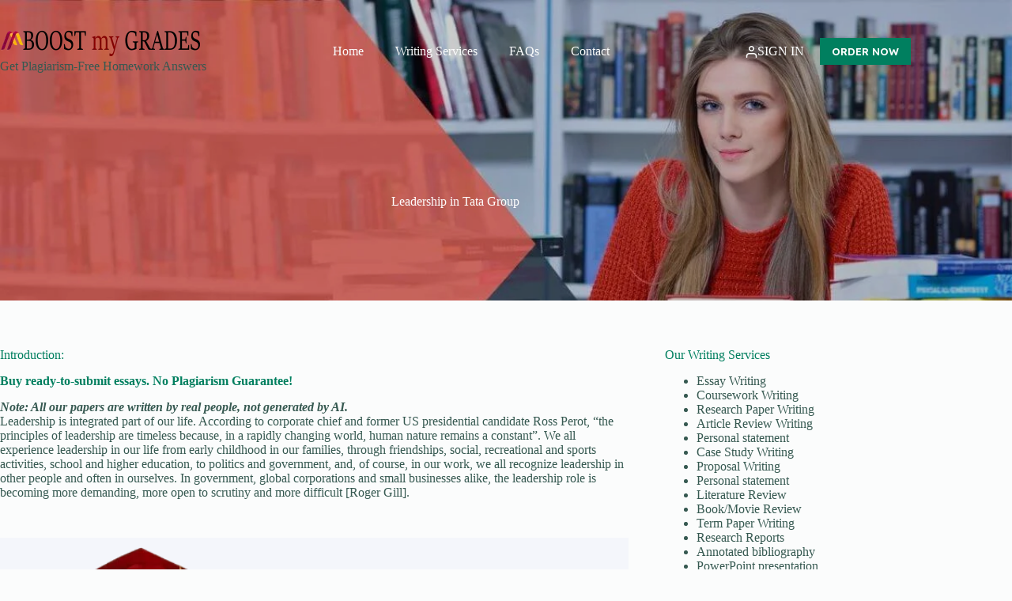

--- FILE ---
content_type: text/html; charset=UTF-8
request_url: https://boostmygrades.net/leadership-in-tata-group/
body_size: 27416
content:
<!doctype html>
<html lang="en-US">
<head>
	
	<meta charset="UTF-8">
	<meta name="viewport" content="width=device-width, initial-scale=1, maximum-scale=5, viewport-fit=cover">
	<link rel="profile" href="https://gmpg.org/xfn/11">

	<meta name='robots' content='index, follow, max-image-preview:large, max-snippet:-1, max-video-preview:-1' />
	<style>img:is([sizes="auto" i], [sizes^="auto," i]) { contain-intrinsic-size: 3000px 1500px }</style>
	
	<!-- This site is optimized with the Yoast SEO plugin v26.8 - https://yoast.com/product/yoast-seo-wordpress/ -->
	<title>Leadership in Tata Group - BOOST my GRADES</title>
	<link rel="canonical" href="https://boostmygrades.net/leadership-in-tata-group/" />
	<meta property="og:locale" content="en_US" />
	<meta property="og:type" content="article" />
	<meta property="og:title" content="Leadership in Tata Group - BOOST my GRADES" />
	<meta property="og:description" content="Introduction: Buy ready-to-submit essays. No Plagiarism Guarantee! Note: All our papers are written by real people, not generated by AI. Leadership is integrated part of our life. According to corporate chief and former US presidential candidate Ross Perot, &ldquo;the principles of leadership are timeless because, in a rapidly changing world, human nature remains a constant&rdquo;. [&hellip;]" />
	<meta property="og:url" content="https://boostmygrades.net/leadership-in-tata-group/" />
	<meta property="og:site_name" content="BOOST my GRADES" />
	<meta property="article:published_time" content="2019-11-25T13:51:57+00:00" />
	<meta property="article:modified_time" content="2019-11-25T13:51:58+00:00" />
	<meta name="author" content="simon" />
	<meta name="twitter:card" content="summary_large_image" />
	<meta name="twitter:label1" content="Written by" />
	<meta name="twitter:data1" content="simon" />
	<meta name="twitter:label2" content="Est. reading time" />
	<meta name="twitter:data2" content="13 minutes" />
	<script type="application/ld+json" class="yoast-schema-graph">{"@context":"https://schema.org","@graph":[{"@type":"Article","@id":"https://boostmygrades.net/leadership-in-tata-group/#article","isPartOf":{"@id":"https://boostmygrades.net/leadership-in-tata-group/"},"author":{"name":"simon","@id":"https://boostmygrades.net/#/schema/person/4f55c1f39c823b29c2bd5719a4668329"},"headline":"Leadership in Tata Group","datePublished":"2019-11-25T13:51:57+00:00","dateModified":"2019-11-25T13:51:58+00:00","mainEntityOfPage":{"@id":"https://boostmygrades.net/leadership-in-tata-group/"},"wordCount":2650,"publisher":{"@id":"https://boostmygrades.net/#organization"},"articleSection":["HIRE ONLINE TUTORS"],"inLanguage":"en-US"},{"@type":"WebPage","@id":"https://boostmygrades.net/leadership-in-tata-group/","url":"https://boostmygrades.net/leadership-in-tata-group/","name":"Leadership in Tata Group - BOOST my GRADES","isPartOf":{"@id":"https://boostmygrades.net/#website"},"datePublished":"2019-11-25T13:51:57+00:00","dateModified":"2019-11-25T13:51:58+00:00","breadcrumb":{"@id":"https://boostmygrades.net/leadership-in-tata-group/#breadcrumb"},"inLanguage":"en-US","potentialAction":[{"@type":"ReadAction","target":["https://boostmygrades.net/leadership-in-tata-group/"]}]},{"@type":"BreadcrumbList","@id":"https://boostmygrades.net/leadership-in-tata-group/#breadcrumb","itemListElement":[{"@type":"ListItem","position":1,"name":"Home","item":"https://boostmygrades.net/"},{"@type":"ListItem","position":2,"name":"Leadership in Tata Group"}]},{"@type":"WebSite","@id":"https://boostmygrades.net/#website","url":"https://boostmygrades.net/","name":"BOOST my GRADES","description":"Get Plagiarism-Free Homework Answers","publisher":{"@id":"https://boostmygrades.net/#organization"},"potentialAction":[{"@type":"SearchAction","target":{"@type":"EntryPoint","urlTemplate":"https://boostmygrades.net/?s={search_term_string}"},"query-input":{"@type":"PropertyValueSpecification","valueRequired":true,"valueName":"search_term_string"}}],"inLanguage":"en-US"},{"@type":"Organization","@id":"https://boostmygrades.net/#organization","name":"BOOST my GRADES","url":"https://boostmygrades.net/","logo":{"@type":"ImageObject","inLanguage":"en-US","@id":"https://boostmygrades.net/#/schema/logo/image/","url":"https://boostmygrades.net/wp-content/uploads/2022/03/boostmygrades-logo.png","contentUrl":"https://boostmygrades.net/wp-content/uploads/2022/03/boostmygrades-logo.png","width":253,"height":34,"caption":"BOOST my GRADES"},"image":{"@id":"https://boostmygrades.net/#/schema/logo/image/"}},{"@type":"Person","@id":"https://boostmygrades.net/#/schema/person/4f55c1f39c823b29c2bd5719a4668329","name":"simon","image":{"@type":"ImageObject","inLanguage":"en-US","@id":"https://boostmygrades.net/#/schema/person/image/","url":"https://secure.gravatar.com/avatar/a19184d0f44227569dbcedb5acc46b1af10eae21abe769f79a99c6accee82e18?s=96&r=g","contentUrl":"https://secure.gravatar.com/avatar/a19184d0f44227569dbcedb5acc46b1af10eae21abe769f79a99c6accee82e18?s=96&r=g","caption":"simon"},"url":"https://boostmygrades.net/author/simon/"}]}</script>
	<!-- / Yoast SEO plugin. -->


<link rel='dns-prefetch' href='//fonts.googleapis.com' />
<link rel="alternate" type="application/rss+xml" title="BOOST my GRADES &raquo; Feed" href="https://boostmygrades.net/feed/" />
<link rel="alternate" type="application/rss+xml" title="BOOST my GRADES &raquo; Comments Feed" href="https://boostmygrades.net/comments/feed/" />

<link rel='stylesheet' id='blocksy-dynamic-global-css' href='https://boostmygrades.net/wp-content/uploads/blocksy/css/global.css?ver=83447' media='all' />
<link rel='stylesheet' id='wp-block-library-css' href='https://boostmygrades.net/wp-includes/css/dist/block-library/style.min.css?ver=6.8.3' media='all' />
<style id='global-styles-inline-css'>
:root{--wp--preset--aspect-ratio--square: 1;--wp--preset--aspect-ratio--4-3: 4/3;--wp--preset--aspect-ratio--3-4: 3/4;--wp--preset--aspect-ratio--3-2: 3/2;--wp--preset--aspect-ratio--2-3: 2/3;--wp--preset--aspect-ratio--16-9: 16/9;--wp--preset--aspect-ratio--9-16: 9/16;--wp--preset--color--black: #000000;--wp--preset--color--cyan-bluish-gray: #abb8c3;--wp--preset--color--white: #ffffff;--wp--preset--color--pale-pink: #f78da7;--wp--preset--color--vivid-red: #cf2e2e;--wp--preset--color--luminous-vivid-orange: #ff6900;--wp--preset--color--luminous-vivid-amber: #fcb900;--wp--preset--color--light-green-cyan: #7bdcb5;--wp--preset--color--vivid-green-cyan: #00d084;--wp--preset--color--pale-cyan-blue: #8ed1fc;--wp--preset--color--vivid-cyan-blue: #0693e3;--wp--preset--color--vivid-purple: #9b51e0;--wp--preset--color--palette-color-1: var(--theme-palette-color-1, #007f5f);--wp--preset--color--palette-color-2: var(--theme-palette-color-2, #55a630);--wp--preset--color--palette-color-3: var(--theme-palette-color-3, #365951);--wp--preset--color--palette-color-4: var(--theme-palette-color-4, #192c27);--wp--preset--color--palette-color-5: var(--theme-palette-color-5, #E6F0EE);--wp--preset--color--palette-color-6: var(--theme-palette-color-6, #F2F7F6);--wp--preset--color--palette-color-7: var(--theme-palette-color-7, #FBFCFC);--wp--preset--color--palette-color-8: var(--theme-palette-color-8, #ffffff);--wp--preset--gradient--vivid-cyan-blue-to-vivid-purple: linear-gradient(135deg,rgba(6,147,227,1) 0%,rgb(155,81,224) 100%);--wp--preset--gradient--light-green-cyan-to-vivid-green-cyan: linear-gradient(135deg,rgb(122,220,180) 0%,rgb(0,208,130) 100%);--wp--preset--gradient--luminous-vivid-amber-to-luminous-vivid-orange: linear-gradient(135deg,rgba(252,185,0,1) 0%,rgba(255,105,0,1) 100%);--wp--preset--gradient--luminous-vivid-orange-to-vivid-red: linear-gradient(135deg,rgba(255,105,0,1) 0%,rgb(207,46,46) 100%);--wp--preset--gradient--very-light-gray-to-cyan-bluish-gray: linear-gradient(135deg,rgb(238,238,238) 0%,rgb(169,184,195) 100%);--wp--preset--gradient--cool-to-warm-spectrum: linear-gradient(135deg,rgb(74,234,220) 0%,rgb(151,120,209) 20%,rgb(207,42,186) 40%,rgb(238,44,130) 60%,rgb(251,105,98) 80%,rgb(254,248,76) 100%);--wp--preset--gradient--blush-light-purple: linear-gradient(135deg,rgb(255,206,236) 0%,rgb(152,150,240) 100%);--wp--preset--gradient--blush-bordeaux: linear-gradient(135deg,rgb(254,205,165) 0%,rgb(254,45,45) 50%,rgb(107,0,62) 100%);--wp--preset--gradient--luminous-dusk: linear-gradient(135deg,rgb(255,203,112) 0%,rgb(199,81,192) 50%,rgb(65,88,208) 100%);--wp--preset--gradient--pale-ocean: linear-gradient(135deg,rgb(255,245,203) 0%,rgb(182,227,212) 50%,rgb(51,167,181) 100%);--wp--preset--gradient--electric-grass: linear-gradient(135deg,rgb(202,248,128) 0%,rgb(113,206,126) 100%);--wp--preset--gradient--midnight: linear-gradient(135deg,rgb(2,3,129) 0%,rgb(40,116,252) 100%);--wp--preset--gradient--juicy-peach: linear-gradient(to right, #ffecd2 0%, #fcb69f 100%);--wp--preset--gradient--young-passion: linear-gradient(to right, #ff8177 0%, #ff867a 0%, #ff8c7f 21%, #f99185 52%, #cf556c 78%, #b12a5b 100%);--wp--preset--gradient--true-sunset: linear-gradient(to right, #fa709a 0%, #fee140 100%);--wp--preset--gradient--morpheus-den: linear-gradient(to top, #30cfd0 0%, #330867 100%);--wp--preset--gradient--plum-plate: linear-gradient(135deg, #667eea 0%, #764ba2 100%);--wp--preset--gradient--aqua-splash: linear-gradient(15deg, #13547a 0%, #80d0c7 100%);--wp--preset--gradient--love-kiss: linear-gradient(to top, #ff0844 0%, #ffb199 100%);--wp--preset--gradient--new-retrowave: linear-gradient(to top, #3b41c5 0%, #a981bb 49%, #ffc8a9 100%);--wp--preset--gradient--plum-bath: linear-gradient(to top, #cc208e 0%, #6713d2 100%);--wp--preset--gradient--high-flight: linear-gradient(to right, #0acffe 0%, #495aff 100%);--wp--preset--gradient--teen-party: linear-gradient(-225deg, #FF057C 0%, #8D0B93 50%, #321575 100%);--wp--preset--gradient--fabled-sunset: linear-gradient(-225deg, #231557 0%, #44107A 29%, #FF1361 67%, #FFF800 100%);--wp--preset--gradient--arielle-smile: radial-gradient(circle 248px at center, #16d9e3 0%, #30c7ec 47%, #46aef7 100%);--wp--preset--gradient--itmeo-branding: linear-gradient(180deg, #2af598 0%, #009efd 100%);--wp--preset--gradient--deep-blue: linear-gradient(to right, #6a11cb 0%, #2575fc 100%);--wp--preset--gradient--strong-bliss: linear-gradient(to right, #f78ca0 0%, #f9748f 19%, #fd868c 60%, #fe9a8b 100%);--wp--preset--gradient--sweet-period: linear-gradient(to top, #3f51b1 0%, #5a55ae 13%, #7b5fac 25%, #8f6aae 38%, #a86aa4 50%, #cc6b8e 62%, #f18271 75%, #f3a469 87%, #f7c978 100%);--wp--preset--gradient--purple-division: linear-gradient(to top, #7028e4 0%, #e5b2ca 100%);--wp--preset--gradient--cold-evening: linear-gradient(to top, #0c3483 0%, #a2b6df 100%, #6b8cce 100%, #a2b6df 100%);--wp--preset--gradient--mountain-rock: linear-gradient(to right, #868f96 0%, #596164 100%);--wp--preset--gradient--desert-hump: linear-gradient(to top, #c79081 0%, #dfa579 100%);--wp--preset--gradient--ethernal-constance: linear-gradient(to top, #09203f 0%, #537895 100%);--wp--preset--gradient--happy-memories: linear-gradient(-60deg, #ff5858 0%, #f09819 100%);--wp--preset--gradient--grown-early: linear-gradient(to top, #0ba360 0%, #3cba92 100%);--wp--preset--gradient--morning-salad: linear-gradient(-225deg, #B7F8DB 0%, #50A7C2 100%);--wp--preset--gradient--night-call: linear-gradient(-225deg, #AC32E4 0%, #7918F2 48%, #4801FF 100%);--wp--preset--gradient--mind-crawl: linear-gradient(-225deg, #473B7B 0%, #3584A7 51%, #30D2BE 100%);--wp--preset--gradient--angel-care: linear-gradient(-225deg, #FFE29F 0%, #FFA99F 48%, #FF719A 100%);--wp--preset--gradient--juicy-cake: linear-gradient(to top, #e14fad 0%, #f9d423 100%);--wp--preset--gradient--rich-metal: linear-gradient(to right, #d7d2cc 0%, #304352 100%);--wp--preset--gradient--mole-hall: linear-gradient(-20deg, #616161 0%, #9bc5c3 100%);--wp--preset--gradient--cloudy-knoxville: linear-gradient(120deg, #fdfbfb 0%, #ebedee 100%);--wp--preset--gradient--soft-grass: linear-gradient(to top, #c1dfc4 0%, #deecdd 100%);--wp--preset--gradient--saint-petersburg: linear-gradient(135deg, #f5f7fa 0%, #c3cfe2 100%);--wp--preset--gradient--everlasting-sky: linear-gradient(135deg, #fdfcfb 0%, #e2d1c3 100%);--wp--preset--gradient--kind-steel: linear-gradient(-20deg, #e9defa 0%, #fbfcdb 100%);--wp--preset--gradient--over-sun: linear-gradient(60deg, #abecd6 0%, #fbed96 100%);--wp--preset--gradient--premium-white: linear-gradient(to top, #d5d4d0 0%, #d5d4d0 1%, #eeeeec 31%, #efeeec 75%, #e9e9e7 100%);--wp--preset--gradient--clean-mirror: linear-gradient(45deg, #93a5cf 0%, #e4efe9 100%);--wp--preset--gradient--wild-apple: linear-gradient(to top, #d299c2 0%, #fef9d7 100%);--wp--preset--gradient--snow-again: linear-gradient(to top, #e6e9f0 0%, #eef1f5 100%);--wp--preset--gradient--confident-cloud: linear-gradient(to top, #dad4ec 0%, #dad4ec 1%, #f3e7e9 100%);--wp--preset--gradient--glass-water: linear-gradient(to top, #dfe9f3 0%, white 100%);--wp--preset--gradient--perfect-white: linear-gradient(-225deg, #E3FDF5 0%, #FFE6FA 100%);--wp--preset--font-size--small: 13px;--wp--preset--font-size--medium: 20px;--wp--preset--font-size--large: clamp(22px, 1.375rem + ((1vw - 3.2px) * 0.625), 30px);--wp--preset--font-size--x-large: clamp(30px, 1.875rem + ((1vw - 3.2px) * 1.563), 50px);--wp--preset--font-size--xx-large: clamp(45px, 2.813rem + ((1vw - 3.2px) * 2.734), 80px);--wp--preset--spacing--20: 0.44rem;--wp--preset--spacing--30: 0.67rem;--wp--preset--spacing--40: 1rem;--wp--preset--spacing--50: 1.5rem;--wp--preset--spacing--60: 2.25rem;--wp--preset--spacing--70: 3.38rem;--wp--preset--spacing--80: 5.06rem;--wp--preset--shadow--natural: 6px 6px 9px rgba(0, 0, 0, 0.2);--wp--preset--shadow--deep: 12px 12px 50px rgba(0, 0, 0, 0.4);--wp--preset--shadow--sharp: 6px 6px 0px rgba(0, 0, 0, 0.2);--wp--preset--shadow--outlined: 6px 6px 0px -3px rgba(255, 255, 255, 1), 6px 6px rgba(0, 0, 0, 1);--wp--preset--shadow--crisp: 6px 6px 0px rgba(0, 0, 0, 1);}:root { --wp--style--global--content-size: var(--theme-block-max-width);--wp--style--global--wide-size: var(--theme-block-wide-max-width); }:where(body) { margin: 0; }.wp-site-blocks > .alignleft { float: left; margin-right: 2em; }.wp-site-blocks > .alignright { float: right; margin-left: 2em; }.wp-site-blocks > .aligncenter { justify-content: center; margin-left: auto; margin-right: auto; }:where(.wp-site-blocks) > * { margin-block-start: var(--theme-content-spacing); margin-block-end: 0; }:where(.wp-site-blocks) > :first-child { margin-block-start: 0; }:where(.wp-site-blocks) > :last-child { margin-block-end: 0; }:root { --wp--style--block-gap: var(--theme-content-spacing); }:root :where(.is-layout-flow) > :first-child{margin-block-start: 0;}:root :where(.is-layout-flow) > :last-child{margin-block-end: 0;}:root :where(.is-layout-flow) > *{margin-block-start: var(--theme-content-spacing);margin-block-end: 0;}:root :where(.is-layout-constrained) > :first-child{margin-block-start: 0;}:root :where(.is-layout-constrained) > :last-child{margin-block-end: 0;}:root :where(.is-layout-constrained) > *{margin-block-start: var(--theme-content-spacing);margin-block-end: 0;}:root :where(.is-layout-flex){gap: var(--theme-content-spacing);}:root :where(.is-layout-grid){gap: var(--theme-content-spacing);}.is-layout-flow > .alignleft{float: left;margin-inline-start: 0;margin-inline-end: 2em;}.is-layout-flow > .alignright{float: right;margin-inline-start: 2em;margin-inline-end: 0;}.is-layout-flow > .aligncenter{margin-left: auto !important;margin-right: auto !important;}.is-layout-constrained > .alignleft{float: left;margin-inline-start: 0;margin-inline-end: 2em;}.is-layout-constrained > .alignright{float: right;margin-inline-start: 2em;margin-inline-end: 0;}.is-layout-constrained > .aligncenter{margin-left: auto !important;margin-right: auto !important;}.is-layout-constrained > :where(:not(.alignleft):not(.alignright):not(.alignfull)){max-width: var(--wp--style--global--content-size);margin-left: auto !important;margin-right: auto !important;}.is-layout-constrained > .alignwide{max-width: var(--wp--style--global--wide-size);}body .is-layout-flex{display: flex;}.is-layout-flex{flex-wrap: wrap;align-items: center;}.is-layout-flex > :is(*, div){margin: 0;}body .is-layout-grid{display: grid;}.is-layout-grid > :is(*, div){margin: 0;}body{padding-top: 0px;padding-right: 0px;padding-bottom: 0px;padding-left: 0px;}.has-black-color{color: var(--wp--preset--color--black) !important;}.has-cyan-bluish-gray-color{color: var(--wp--preset--color--cyan-bluish-gray) !important;}.has-white-color{color: var(--wp--preset--color--white) !important;}.has-pale-pink-color{color: var(--wp--preset--color--pale-pink) !important;}.has-vivid-red-color{color: var(--wp--preset--color--vivid-red) !important;}.has-luminous-vivid-orange-color{color: var(--wp--preset--color--luminous-vivid-orange) !important;}.has-luminous-vivid-amber-color{color: var(--wp--preset--color--luminous-vivid-amber) !important;}.has-light-green-cyan-color{color: var(--wp--preset--color--light-green-cyan) !important;}.has-vivid-green-cyan-color{color: var(--wp--preset--color--vivid-green-cyan) !important;}.has-pale-cyan-blue-color{color: var(--wp--preset--color--pale-cyan-blue) !important;}.has-vivid-cyan-blue-color{color: var(--wp--preset--color--vivid-cyan-blue) !important;}.has-vivid-purple-color{color: var(--wp--preset--color--vivid-purple) !important;}.has-palette-color-1-color{color: var(--wp--preset--color--palette-color-1) !important;}.has-palette-color-2-color{color: var(--wp--preset--color--palette-color-2) !important;}.has-palette-color-3-color{color: var(--wp--preset--color--palette-color-3) !important;}.has-palette-color-4-color{color: var(--wp--preset--color--palette-color-4) !important;}.has-palette-color-5-color{color: var(--wp--preset--color--palette-color-5) !important;}.has-palette-color-6-color{color: var(--wp--preset--color--palette-color-6) !important;}.has-palette-color-7-color{color: var(--wp--preset--color--palette-color-7) !important;}.has-palette-color-8-color{color: var(--wp--preset--color--palette-color-8) !important;}.has-black-background-color{background-color: var(--wp--preset--color--black) !important;}.has-cyan-bluish-gray-background-color{background-color: var(--wp--preset--color--cyan-bluish-gray) !important;}.has-white-background-color{background-color: var(--wp--preset--color--white) !important;}.has-pale-pink-background-color{background-color: var(--wp--preset--color--pale-pink) !important;}.has-vivid-red-background-color{background-color: var(--wp--preset--color--vivid-red) !important;}.has-luminous-vivid-orange-background-color{background-color: var(--wp--preset--color--luminous-vivid-orange) !important;}.has-luminous-vivid-amber-background-color{background-color: var(--wp--preset--color--luminous-vivid-amber) !important;}.has-light-green-cyan-background-color{background-color: var(--wp--preset--color--light-green-cyan) !important;}.has-vivid-green-cyan-background-color{background-color: var(--wp--preset--color--vivid-green-cyan) !important;}.has-pale-cyan-blue-background-color{background-color: var(--wp--preset--color--pale-cyan-blue) !important;}.has-vivid-cyan-blue-background-color{background-color: var(--wp--preset--color--vivid-cyan-blue) !important;}.has-vivid-purple-background-color{background-color: var(--wp--preset--color--vivid-purple) !important;}.has-palette-color-1-background-color{background-color: var(--wp--preset--color--palette-color-1) !important;}.has-palette-color-2-background-color{background-color: var(--wp--preset--color--palette-color-2) !important;}.has-palette-color-3-background-color{background-color: var(--wp--preset--color--palette-color-3) !important;}.has-palette-color-4-background-color{background-color: var(--wp--preset--color--palette-color-4) !important;}.has-palette-color-5-background-color{background-color: var(--wp--preset--color--palette-color-5) !important;}.has-palette-color-6-background-color{background-color: var(--wp--preset--color--palette-color-6) !important;}.has-palette-color-7-background-color{background-color: var(--wp--preset--color--palette-color-7) !important;}.has-palette-color-8-background-color{background-color: var(--wp--preset--color--palette-color-8) !important;}.has-black-border-color{border-color: var(--wp--preset--color--black) !important;}.has-cyan-bluish-gray-border-color{border-color: var(--wp--preset--color--cyan-bluish-gray) !important;}.has-white-border-color{border-color: var(--wp--preset--color--white) !important;}.has-pale-pink-border-color{border-color: var(--wp--preset--color--pale-pink) !important;}.has-vivid-red-border-color{border-color: var(--wp--preset--color--vivid-red) !important;}.has-luminous-vivid-orange-border-color{border-color: var(--wp--preset--color--luminous-vivid-orange) !important;}.has-luminous-vivid-amber-border-color{border-color: var(--wp--preset--color--luminous-vivid-amber) !important;}.has-light-green-cyan-border-color{border-color: var(--wp--preset--color--light-green-cyan) !important;}.has-vivid-green-cyan-border-color{border-color: var(--wp--preset--color--vivid-green-cyan) !important;}.has-pale-cyan-blue-border-color{border-color: var(--wp--preset--color--pale-cyan-blue) !important;}.has-vivid-cyan-blue-border-color{border-color: var(--wp--preset--color--vivid-cyan-blue) !important;}.has-vivid-purple-border-color{border-color: var(--wp--preset--color--vivid-purple) !important;}.has-palette-color-1-border-color{border-color: var(--wp--preset--color--palette-color-1) !important;}.has-palette-color-2-border-color{border-color: var(--wp--preset--color--palette-color-2) !important;}.has-palette-color-3-border-color{border-color: var(--wp--preset--color--palette-color-3) !important;}.has-palette-color-4-border-color{border-color: var(--wp--preset--color--palette-color-4) !important;}.has-palette-color-5-border-color{border-color: var(--wp--preset--color--palette-color-5) !important;}.has-palette-color-6-border-color{border-color: var(--wp--preset--color--palette-color-6) !important;}.has-palette-color-7-border-color{border-color: var(--wp--preset--color--palette-color-7) !important;}.has-palette-color-8-border-color{border-color: var(--wp--preset--color--palette-color-8) !important;}.has-vivid-cyan-blue-to-vivid-purple-gradient-background{background: var(--wp--preset--gradient--vivid-cyan-blue-to-vivid-purple) !important;}.has-light-green-cyan-to-vivid-green-cyan-gradient-background{background: var(--wp--preset--gradient--light-green-cyan-to-vivid-green-cyan) !important;}.has-luminous-vivid-amber-to-luminous-vivid-orange-gradient-background{background: var(--wp--preset--gradient--luminous-vivid-amber-to-luminous-vivid-orange) !important;}.has-luminous-vivid-orange-to-vivid-red-gradient-background{background: var(--wp--preset--gradient--luminous-vivid-orange-to-vivid-red) !important;}.has-very-light-gray-to-cyan-bluish-gray-gradient-background{background: var(--wp--preset--gradient--very-light-gray-to-cyan-bluish-gray) !important;}.has-cool-to-warm-spectrum-gradient-background{background: var(--wp--preset--gradient--cool-to-warm-spectrum) !important;}.has-blush-light-purple-gradient-background{background: var(--wp--preset--gradient--blush-light-purple) !important;}.has-blush-bordeaux-gradient-background{background: var(--wp--preset--gradient--blush-bordeaux) !important;}.has-luminous-dusk-gradient-background{background: var(--wp--preset--gradient--luminous-dusk) !important;}.has-pale-ocean-gradient-background{background: var(--wp--preset--gradient--pale-ocean) !important;}.has-electric-grass-gradient-background{background: var(--wp--preset--gradient--electric-grass) !important;}.has-midnight-gradient-background{background: var(--wp--preset--gradient--midnight) !important;}.has-juicy-peach-gradient-background{background: var(--wp--preset--gradient--juicy-peach) !important;}.has-young-passion-gradient-background{background: var(--wp--preset--gradient--young-passion) !important;}.has-true-sunset-gradient-background{background: var(--wp--preset--gradient--true-sunset) !important;}.has-morpheus-den-gradient-background{background: var(--wp--preset--gradient--morpheus-den) !important;}.has-plum-plate-gradient-background{background: var(--wp--preset--gradient--plum-plate) !important;}.has-aqua-splash-gradient-background{background: var(--wp--preset--gradient--aqua-splash) !important;}.has-love-kiss-gradient-background{background: var(--wp--preset--gradient--love-kiss) !important;}.has-new-retrowave-gradient-background{background: var(--wp--preset--gradient--new-retrowave) !important;}.has-plum-bath-gradient-background{background: var(--wp--preset--gradient--plum-bath) !important;}.has-high-flight-gradient-background{background: var(--wp--preset--gradient--high-flight) !important;}.has-teen-party-gradient-background{background: var(--wp--preset--gradient--teen-party) !important;}.has-fabled-sunset-gradient-background{background: var(--wp--preset--gradient--fabled-sunset) !important;}.has-arielle-smile-gradient-background{background: var(--wp--preset--gradient--arielle-smile) !important;}.has-itmeo-branding-gradient-background{background: var(--wp--preset--gradient--itmeo-branding) !important;}.has-deep-blue-gradient-background{background: var(--wp--preset--gradient--deep-blue) !important;}.has-strong-bliss-gradient-background{background: var(--wp--preset--gradient--strong-bliss) !important;}.has-sweet-period-gradient-background{background: var(--wp--preset--gradient--sweet-period) !important;}.has-purple-division-gradient-background{background: var(--wp--preset--gradient--purple-division) !important;}.has-cold-evening-gradient-background{background: var(--wp--preset--gradient--cold-evening) !important;}.has-mountain-rock-gradient-background{background: var(--wp--preset--gradient--mountain-rock) !important;}.has-desert-hump-gradient-background{background: var(--wp--preset--gradient--desert-hump) !important;}.has-ethernal-constance-gradient-background{background: var(--wp--preset--gradient--ethernal-constance) !important;}.has-happy-memories-gradient-background{background: var(--wp--preset--gradient--happy-memories) !important;}.has-grown-early-gradient-background{background: var(--wp--preset--gradient--grown-early) !important;}.has-morning-salad-gradient-background{background: var(--wp--preset--gradient--morning-salad) !important;}.has-night-call-gradient-background{background: var(--wp--preset--gradient--night-call) !important;}.has-mind-crawl-gradient-background{background: var(--wp--preset--gradient--mind-crawl) !important;}.has-angel-care-gradient-background{background: var(--wp--preset--gradient--angel-care) !important;}.has-juicy-cake-gradient-background{background: var(--wp--preset--gradient--juicy-cake) !important;}.has-rich-metal-gradient-background{background: var(--wp--preset--gradient--rich-metal) !important;}.has-mole-hall-gradient-background{background: var(--wp--preset--gradient--mole-hall) !important;}.has-cloudy-knoxville-gradient-background{background: var(--wp--preset--gradient--cloudy-knoxville) !important;}.has-soft-grass-gradient-background{background: var(--wp--preset--gradient--soft-grass) !important;}.has-saint-petersburg-gradient-background{background: var(--wp--preset--gradient--saint-petersburg) !important;}.has-everlasting-sky-gradient-background{background: var(--wp--preset--gradient--everlasting-sky) !important;}.has-kind-steel-gradient-background{background: var(--wp--preset--gradient--kind-steel) !important;}.has-over-sun-gradient-background{background: var(--wp--preset--gradient--over-sun) !important;}.has-premium-white-gradient-background{background: var(--wp--preset--gradient--premium-white) !important;}.has-clean-mirror-gradient-background{background: var(--wp--preset--gradient--clean-mirror) !important;}.has-wild-apple-gradient-background{background: var(--wp--preset--gradient--wild-apple) !important;}.has-snow-again-gradient-background{background: var(--wp--preset--gradient--snow-again) !important;}.has-confident-cloud-gradient-background{background: var(--wp--preset--gradient--confident-cloud) !important;}.has-glass-water-gradient-background{background: var(--wp--preset--gradient--glass-water) !important;}.has-perfect-white-gradient-background{background: var(--wp--preset--gradient--perfect-white) !important;}.has-small-font-size{font-size: var(--wp--preset--font-size--small) !important;}.has-medium-font-size{font-size: var(--wp--preset--font-size--medium) !important;}.has-large-font-size{font-size: var(--wp--preset--font-size--large) !important;}.has-x-large-font-size{font-size: var(--wp--preset--font-size--x-large) !important;}.has-xx-large-font-size{font-size: var(--wp--preset--font-size--xx-large) !important;}
:root :where(.wp-block-pullquote){font-size: clamp(0.984em, 0.984rem + ((1vw - 0.2em) * 0.645), 1.5em);line-height: 1.6;}
</style>
<link rel='stylesheet' id='parent-style-css' href='https://boostmygrades.net/wp-content/themes/blocksy/style.css?ver=6.8.3' media='all' />
<link rel='stylesheet' id='blocksy-fonts-font-source-google-css' href='https://fonts.googleapis.com/css2?family=Lexend:wght@400;500;600;700&#038;display=swap' media='all' />
<link rel='stylesheet' id='ct-main-styles-css' href='https://boostmygrades.net/wp-content/themes/blocksy/static/bundle/main.min.css?ver=2.1.25' media='all' />
<link rel='stylesheet' id='ct-page-title-styles-css' href='https://boostmygrades.net/wp-content/themes/blocksy/static/bundle/page-title.min.css?ver=2.1.25' media='all' />
<link rel='stylesheet' id='ct-sidebar-styles-css' href='https://boostmygrades.net/wp-content/themes/blocksy/static/bundle/sidebar.min.css?ver=2.1.25' media='all' />
<link rel='stylesheet' id='ct-wpforms-styles-css' href='https://boostmygrades.net/wp-content/themes/blocksy/static/bundle/wpforms.min.css?ver=2.1.25' media='all' />
<link rel='stylesheet' id='ct-share-box-styles-css' href='https://boostmygrades.net/wp-content/themes/blocksy/static/bundle/share-box.min.css?ver=2.1.25' media='all' />
<link rel='stylesheet' id='blocksy-companion-header-account-styles-css' href='https://boostmygrades.net/wp-content/plugins/blocksy-companion/static/bundle/header-account.min.css?ver=2.1.25' media='all' />
<script src="https://boostmygrades.net/wp-includes/js/wp-embed.min.js?ver=6.8.3" id="wp-embed-js" defer data-wp-strategy="defer"></script>
<link rel="https://api.w.org/" href="https://boostmygrades.net/wp-json/" /><link rel="alternate" title="JSON" type="application/json" href="https://boostmygrades.net/wp-json/wp/v2/posts/943" /><link rel="EditURI" type="application/rsd+xml" title="RSD" href="https://boostmygrades.net/xmlrpc.php?rsd" />
<meta name="generator" content="WordPress 6.8.3" />
<link rel='shortlink' href='https://boostmygrades.net/?p=943' />
<link rel="alternate" title="oEmbed (JSON)" type="application/json+oembed" href="https://boostmygrades.net/wp-json/oembed/1.0/embed?url=https%3A%2F%2Fboostmygrades.net%2Fleadership-in-tata-group%2F" />
<link rel="alternate" title="oEmbed (XML)" type="text/xml+oembed" href="https://boostmygrades.net/wp-json/oembed/1.0/embed?url=https%3A%2F%2Fboostmygrades.net%2Fleadership-in-tata-group%2F&#038;format=xml" />
<script type="text/javascript">
(function(url){
	if(/(?:Chrome\/26\.0\.1410\.63 Safari\/537\.31|WordfenceTestMonBot)/.test(navigator.userAgent)){ return; }
	var addEvent = function(evt, handler) {
		if (window.addEventListener) {
			document.addEventListener(evt, handler, false);
		} else if (window.attachEvent) {
			document.attachEvent('on' + evt, handler);
		}
	};
	var removeEvent = function(evt, handler) {
		if (window.removeEventListener) {
			document.removeEventListener(evt, handler, false);
		} else if (window.detachEvent) {
			document.detachEvent('on' + evt, handler);
		}
	};
	var evts = 'contextmenu dblclick drag dragend dragenter dragleave dragover dragstart drop keydown keypress keyup mousedown mousemove mouseout mouseover mouseup mousewheel scroll'.split(' ');
	var logHuman = function() {
		if (window.wfLogHumanRan) { return; }
		window.wfLogHumanRan = true;
		var wfscr = document.createElement('script');
		wfscr.type = 'text/javascript';
		wfscr.async = true;
		wfscr.src = url + '&r=' + Math.random();
		(document.getElementsByTagName('head')[0]||document.getElementsByTagName('body')[0]).appendChild(wfscr);
		for (var i = 0; i < evts.length; i++) {
			removeEvent(evts[i], logHuman);
		}
	};
	for (var i = 0; i < evts.length; i++) {
		addEvent(evts[i], logHuman);
	}
})('//boostmygrades.net/?wordfence_lh=1&hid=1B686F18586868EF070797F89B5CC4FB');
</script><link rel="llms-sitemap" href="https://boostmygrades.net/llms.txt" />
<noscript><link rel='stylesheet' href='https://boostmygrades.net/wp-content/themes/blocksy/static/bundle/no-scripts.min.css' type='text/css'></noscript>
<style id="ct-main-styles-inline-css">[data-header*="type-1"] {--has-transparent-header:1;}</style>
<link rel="icon" href="https://boostmygrades.net/wp-content/uploads/2022/03/cropped-index-logo1-1-32x32.png" sizes="32x32" />
<link rel="icon" href="https://boostmygrades.net/wp-content/uploads/2022/03/cropped-index-logo1-1-192x192.png" sizes="192x192" />
<link rel="apple-touch-icon" href="https://boostmygrades.net/wp-content/uploads/2022/03/cropped-index-logo1-1-180x180.png" />
<meta name="msapplication-TileImage" content="https://boostmygrades.net/wp-content/uploads/2022/03/cropped-index-logo1-1-270x270.png" />
		<style id="wp-custom-css">
			/* .section-half-background {
	background-size: 50% 100% !important;
} */


[data-pagination=load_more] .ct-load-more, [data-pagination=infinite_scroll] .ct-load-more {
    z-index: 2;
    opacity: 1;
    display: none;
}

[data-archive=default] .entry-card .entry-meta {
    color: var(--color);
    --linkInitialColor: var(--color);
    display: none;
}
/* forms */
.ct-appointment-form .wpforms-submit {
	width: 100%;
}

.ct-subscribe-wpforms {
	--form-field-border-width: 0;
	--theme-button-background-initial-color: var(--theme-palette-color-4);
	--buttonTextHoverColor: var(--theme-palette-color-4);
	--buttonHoverColor: #fff;
}


/* slider */
.blockslider-pagination.blockslider-pagination-square span {
	width: 45px !important;
	margin: 5px 8px !important;
}
/* Display a message after the 1st paragraph of posts -START */
:root {
 --c-brand:rgb(0, 196, 113);
 --c-brand-hover:rgb(0, 209, 122);
 --c-brand-transparent:rgba(0, 196, 113, .09);
 --c-brand-focus:rgba(0, 196, 113, .3);
 --link-bg-brand:url("data:image/svg+xml;charset=utf8,%3Csvg xmlns='http://www.w3.org/2000/svg' width='1' height='1'%3E%3Crect x='0' y='.5' width='1' height='.5' fill='rgba(0, 0, 0, .3)'/%3E%3C/svg%3E");
 --link-bg-brand-focus:url("data:image/svg+xml;charset=utf8,%3Csvg xmlns='http://www.w3.org/2000/svg' width='1' height='1'%3E%3Crect x='0' y='.5' width='1' height='.5' fill='rgba(0, 196, 113, .3)'/%3E%3C/svg%3E");
 --link-bg-contrast:url("data:image/svg+xml;charset=utf8,%3Csvg xmlns='http://www.w3.org/2000/svg' width='1' height='1'%3E%3Crect x='0' y='.5' width='1' height='.5' fill='rgba(255, 255, 255, .3)'/%3E%3C/svg%3E");
 --button-bg-preloader:url("data:image/svg+xml;charset=utf8,%3Csvg width='20' height='20' xmlns='http://www.w3.org/2000/svg'%3E%3Ccircle stroke='white' stroke-width='2' stroke-linecap='round' stroke-dasharray='30,100' cx='10' cy='10' r='8' fill='none'%3E%3CanimateTransform attributeName='transform' type='rotate' dur='1s' repeatCount='indefinite' from='0 10 10' to='360 10 10'/%3E%3C/circle%3E%3C/svg%3E");
 --c-background:rgb(255, 255, 255);
 --c-background-contrast:rgb(10, 10, 10);
 --c-foreground:rgb(55, 53, 47);
 --c-foreground-contrast:rgb(255, 255, 255);
 --c-foreground-contrast-focus:rgba(255, 255, 255, .6);
 --c-background--contrast-focus:rgb(36, 36, 36);
 --c-background--contrast:rgb(0, 0, 0);
 --c-placeholder:#848EA0;
 --c-background--accent:rgb(244, 246, 251);
 --c-error:rgb(233, 84, 84);
 --c-yellow:rgba(255, 203, 71, 1);
 --c-yellow-hover:rgb(255, 190, 26);
 --c-yellow-focus:rgba(255, 203, 71, .3);
 --c-gray-light:rgba(198, 205, 221, 1);
 --c-star-gold:#FFCB47;
 --c-star-gray:#C6CDDD
}

.cta-block {
                display: flex;
                background-color: #F4F6FB;
                margin: 3rem auto;
                max-width: 50rem;
            }

            .cta-container {
                position: relative;
                box-sizing: border-box;
                padding: 2rem 2.5rem;

                flex-grow: 1;
                align-self: center;

                background-image: linear-gradient(90deg, rgba(255, 255, 255, 0) 0, #F4F6FB 2.5rem);

                word-break: break-word;
            }

            .cta-img-container {
                margin-right: -2.5rem;
                flex-shrink: 0;
                width: 44%;

                object-fit: cover;
                object-position: left center;
            }

            .cta-title {
                margin: 0;
                font-size: 2rem;
                line-height: 2.75rem;
                font-weight: 700;
            }

            .cta-text {
                margin: 0;
                font-size: 1rem;
                line-height: 1.5rem;
                font-weight: 400;
            }

            .cta-img {
                display: none;
            }

            .cta-button {
                display: block;
                margin-top: 1.25rem;
                text-decoration: none !important;
                font-weight: 600;
                background-color: var(--c-brand);
                color: var(--c-foreground-contrast);
                border: none;
                border-radius: 4px;
                padding: 0.75em 1.5em;
                font-size: 1.25rem;
                line-height: 1.5rem;
                text-align: center;
                transition: background-color .3s,box-shadow .3s;
                float: left;
            }

            .cta-button:hover {
                transition-duration: 0s;
                color: var(--c-foreground-contrast);
                background-color: var(--c-brand-hover);
            }

            .cta-button:focus,
            .cta-button:active {
                outline: none;
                color: var(--c-foreground-contrast);
                transition-duration: 0s;
                box-shadow:
                        inset 0 0 0 1px rgba(0, 0, 0, .09),
                        0 0 0 4px var(--c-brand-focus);
            }

            @media (max-width: 48rem) {
                .cta-block {
                    flex-direction: column-reverse;
                    background-image: none;
                    background-color: #F4F6FB;
                    padding: 0;
                }

                .cta-container {
                    padding: 1.5rem 1rem;
                    flex-basis: auto;
                }

                .cta-img-container {
                    display: none;
                }

                .cta-title {
                    font-size: 1.25rem;
                    line-height: 1.75rem;
                }

                .cta-text {
                    margin-top: 0.5rem;
                    font-size: 0.875rem;
                    line-height: 1.25rem;
                }

                .cta-img {
                    display: block;
                    margin-right: -1rem;
                    margin-left: -1rem;
                    width: calc(100% + 2rem);
                    max-width: none;
                }

                .cta-button {
                    margin-top: 0;
                    float: none;
                }
}
/* Display a message after the 1st paragraph of posts-END*/		</style>
			</head>


<body class="wp-singular post-template-default single single-post postid-943 single-format-standard wp-custom-logo wp-embed-responsive wp-theme-blocksy wp-child-theme-blocksy-child" data-link="type-2" data-prefix="single_blog_post" data-header="type-1:sticky" data-footer="type-1" itemscope="itemscope" itemtype="https://schema.org/Blog">

<a class="skip-link screen-reader-text" href="#main">Skip to content</a><div class="ct-drawer-canvas" data-location="start"><div id="offcanvas" class="ct-panel ct-header" data-behaviour="right-side" role="dialog" aria-label="Offcanvas modal" inert=""><div class="ct-panel-inner">
		<div class="ct-panel-actions">
			
			<button class="ct-toggle-close" data-type="type-1" aria-label="Close drawer">
				<svg class="ct-icon" width="12" height="12" viewBox="0 0 15 15"><path d="M1 15a1 1 0 01-.71-.29 1 1 0 010-1.41l5.8-5.8-5.8-5.8A1 1 0 011.7.29l5.8 5.8 5.8-5.8a1 1 0 011.41 1.41l-5.8 5.8 5.8 5.8a1 1 0 01-1.41 1.41l-5.8-5.8-5.8 5.8A1 1 0 011 15z"/></svg>
			</button>
		</div>
		<div class="ct-panel-content" data-device="desktop"><div class="ct-panel-content-inner"></div></div><div class="ct-panel-content" data-device="mobile"><div class="ct-panel-content-inner">
<nav
	class="mobile-menu menu-container"
	data-id="mobile-menu" data-interaction="click" data-toggle-type="type-1" data-submenu-dots="yes"	aria-label="Main Menu">

	<ul id="menu-main-menu-1" class=""><li class="menu-item menu-item-type-post_type menu-item-object-page menu-item-home menu-item-305161"><a href="https://boostmygrades.net/" class="ct-menu-link">Home</a></li>
<li class="menu-item menu-item-type-post_type menu-item-object-page menu-item-305167"><a href="https://boostmygrades.net/academic-writing-services/" class="ct-menu-link">Writing Services</a></li>
<li class="menu-item menu-item-type-post_type menu-item-object-page menu-item-305164"><a href="https://boostmygrades.net/frequently-asked-questions/" class="ct-menu-link">FAQs</a></li>
<li class="menu-item menu-item-type-post_type menu-item-object-page menu-item-305163"><a href="https://boostmygrades.net/contact/" class="ct-menu-link">Contact</a></li>
</ul></nav>

<div class="ct-header-account" data-id="account" data-state="out"><a href="/login/" class="ct-account-item" aria-label="SIGN IN" data-label="right"><span class="ct-label" aria-hidden="true">SIGN IN</span><svg class="ct-icon" aria-hidden="true" width="15" height="15" viewBox="0 0 15 15"><path d="M10.5,9h-6c-2.1,0-3.8,1.7-3.8,3.8v1.5c0,0.4,0.3,0.8,0.8,0.8s0.8-0.3,0.8-0.8v-1.5c0-1.2,1-2.2,2.2-2.2h6c1.2,0,2.2,1,2.2,2.2v1.5c0,0.4,0.3,0.8,0.8,0.8s0.8-0.3,0.8-0.8v-1.5C14.2,10.7,12.6,9,10.5,9zM7.5,7C9.4,7,11,5.4,11,3.5
	S9.4,0,7.5,0S4,1.6,4,3.5S5.6,7,7.5,7zM7.5,1.5c1.1,0,2,0.9,2,2s-0.9,2-2,2s-2-0.9-2-2S6.4,1.5,7.5,1.5z"/></svg></a></div>
<div
	class="ct-header-cta"
	data-id="button">
	<a
		href="/place-order/"
		class="ct-button"
		data-size="small" aria-label="Order Now">
		Order Now	</a>
</div>
</div></div></div></div></div>
<div id="main-container">
	<header id="header" class="ct-header" data-id="type-1" itemscope="" itemtype="https://schema.org/WPHeader"><div data-device="desktop" data-transparent=""><div class="ct-sticky-container"><div data-sticky="shrink"><div data-row="middle" data-column-set="3" data-transparent-row="yes"><div class="ct-container"><div data-column="start" data-placements="1"><div data-items="primary">
<div	class="site-branding"
	data-id="logo"	data-logo="top"	itemscope="itemscope" itemtype="https://schema.org/Organization">

			<a href="https://boostmygrades.net/" class="site-logo-container" rel="home" itemprop="url" ><img width="253" height="34" src="https://boostmygrades.net/wp-content/uploads/2022/03/boostmygrades-logo.png" class="default-logo" alt="boostmygrades" decoding="async" /></a>	
			<div class="site-title-container">
						<p class="site-description ct-hidden-sm" itemprop="description">Get Plagiarism-Free Homework Answers</p>		</div>
	  </div>

</div></div><div data-column="middle"><div data-items="">
<nav
	id="header-menu-1"
	class="header-menu-1 menu-container"
	data-id="menu" data-interaction="hover"	data-menu="type-1"
	data-dropdown="type-1:simple"		data-responsive="no"	itemscope="" itemtype="https://schema.org/SiteNavigationElement"	aria-label="Main Menu">

	<ul id="menu-main-menu" class="menu"><li id="menu-item-305161" class="menu-item menu-item-type-post_type menu-item-object-page menu-item-home menu-item-305161"><a href="https://boostmygrades.net/" class="ct-menu-link">Home</a></li>
<li id="menu-item-305167" class="menu-item menu-item-type-post_type menu-item-object-page menu-item-305167"><a href="https://boostmygrades.net/academic-writing-services/" class="ct-menu-link">Writing Services</a></li>
<li id="menu-item-305164" class="menu-item menu-item-type-post_type menu-item-object-page menu-item-305164"><a href="https://boostmygrades.net/frequently-asked-questions/" class="ct-menu-link">FAQs</a></li>
<li id="menu-item-305163" class="menu-item menu-item-type-post_type menu-item-object-page menu-item-305163"><a href="https://boostmygrades.net/contact/" class="ct-menu-link">Contact</a></li>
</ul></nav>

</div></div><div data-column="end" data-placements="1"><div data-items="primary"><div class="ct-header-account" data-id="account" data-state="out"><a href="/login/" class="ct-account-item" aria-label="SIGN IN" data-label="right"><span class="ct-label" aria-hidden="true">SIGN IN</span><svg class="ct-icon" aria-hidden="true" width="15" height="15" viewBox="0 0 15 15"><path d="M10.5,9h-6c-2.1,0-3.8,1.7-3.8,3.8v1.5c0,0.4,0.3,0.8,0.8,0.8s0.8-0.3,0.8-0.8v-1.5c0-1.2,1-2.2,2.2-2.2h6c1.2,0,2.2,1,2.2,2.2v1.5c0,0.4,0.3,0.8,0.8,0.8s0.8-0.3,0.8-0.8v-1.5C14.2,10.7,12.6,9,10.5,9zM7.5,7C9.4,7,11,5.4,11,3.5
	S9.4,0,7.5,0S4,1.6,4,3.5S5.6,7,7.5,7zM7.5,1.5c1.1,0,2,0.9,2,2s-0.9,2-2,2s-2-0.9-2-2S6.4,1.5,7.5,1.5z"/></svg></a></div>
<div
	class="ct-header-cta"
	data-id="button">
	<a
		href="/place-order/"
		class="ct-button"
		data-size="small" aria-label="Order Now">
		Order Now	</a>
</div>
</div></div></div></div></div></div></div><div data-device="mobile" data-transparent=""><div class="ct-sticky-container"><div data-sticky="shrink"><div data-row="middle" data-column-set="2" data-transparent-row="yes"><div class="ct-container"><div data-column="start" data-placements="1"><div data-items="primary">
<div	class="site-branding"
	data-id="logo"	data-logo="top"	>

			<a href="https://boostmygrades.net/" class="site-logo-container" rel="home" itemprop="url" ><img width="253" height="34" src="https://boostmygrades.net/wp-content/uploads/2022/03/boostmygrades-logo.png" class="default-logo" alt="boostmygrades" decoding="async" /></a>	
			<div class="site-title-container">
						<p class="site-description ct-hidden-sm">Get Plagiarism-Free Homework Answers</p>		</div>
	  </div>

</div></div><div data-column="end" data-placements="1"><div data-items="primary">
<button
	class="ct-header-trigger ct-toggle "
	data-toggle-panel="#offcanvas"
	aria-controls="offcanvas"
	data-design="solid"
	data-label="right"
	aria-label="Menu"
	data-id="trigger">

	<span class="ct-label " aria-hidden="true">Menu</span>

	<svg class="ct-icon" width="18" height="14" viewBox="0 0 18 14" data-type="type-3" aria-hidden="true">
		<rect y="0.00" width="18" height="1.7" rx="1"/>
		<rect y="6.15" width="18" height="1.7" rx="1"/>
		<rect y="12.3" width="18" height="1.7" rx="1"/>
	</svg></button>
</div></div></div></div></div></div></div></header>
	<main id="main" class="site-main hfeed" itemscope="itemscope" itemtype="https://schema.org/CreativeWork">

		
<div class="hero-section" data-type="type-2">
	
			<header class="entry-header ct-container">
			<h1 class="page-title" itemprop="headline">Leadership in Tata Group</h1>		</header>
	</div>



	<div
		class="ct-container"
		data-sidebar="right"				data-vertical-spacing="top:bottom">

		
		
	<article
		id="post-943"
		class="post-943 post type-post status-publish format-standard hentry category-hire-online-tutors">

		
		
		
		<div class="entry-content is-layout-flow">
			<div class="content position-relative mb-4">
<h2>Introduction:</h2>
<h2><strong>Buy ready-to-submit essays. No Plagiarism Guarantee!</strong></h2>
<blockquote>
<p><strong><em>Note: All our papers are written by real people, not generated by AI.</em></strong></p>
</blockquote>
<p>Leadership is integrated part of our life. According to corporate chief and former US presidential candidate Ross Perot, &ldquo;the principles of leadership are timeless because, in a rapidly changing world, human nature remains a constant&rdquo;. We all experience leadership in our life from early childhood in our families, through friendships, social, recreational and sports activities, school and higher education, to politics and government, and, of course, in our work, we all recognize leadership in other people and often in ourselves. In government, global corporations and small businesses alike, the leadership role is becoming more demanding, more open to scrutiny and more difficult [Roger Gill].</p><div class="cta-block"><img decoding="async" class="cta-img-container" aria-hidden="true" src="https://boostmygrades.net/wp-content/uploads/2023/07/BOOSTMYGRADES-PrivateWritings.png" alt=" WRITE AN ESSAY FOR ME"><div class="cta-container"><p class="cta-title">WE WRITE PAPERS FOR STUDENTS </p><p class="cta-text">Tell us about your assignment and we will find the best writer for your project</p><img decoding="async" class="cta-img" aria-hidden="true" src="https://boostmygrades.net/wp-content/uploads/2023/07/BOOSTMYGRADES-PrivateWritings.png" alt="WRITE AN ESSAY FOR ME"><a class="cta-button" href="/place-order/" target="_blank" rel="noopener noreferrer">Write My Essay For Me</a></div></div>
<p>The development of leadership theory also parallels the development of organizational theory. The bureaucratic form of organization is characterized by &lsquo;laissez-faire leadership&rsquo; &ndash; whereby so-called leaders tend to avoid taking a stand, ignore problems, not follow up, and refrain from intervening &ndash; or transactional leadership, in which leaders practise management by exception, focusing only on deviations from what is required, and contingent reward, rewarding people (either materially or psychologically) for achieving what is required. The emergence of the post-bureaucratic form of organization in the late nineteenth century reflects the development of the concept of transformational leadership.</p>
<p>Theory &amp; Approaches to Leadership: Number of Leadership theories and approaches has been evolved on the basis of Style, Trait, Behavioural, Transformational, Situational and Charisma. Many researchers made efforts linking some of the theories across these leadership approaches. But each model has its own pros, cons, assumptions and limitations. Latest researches are conducted on Situational &amp; Transformational leadership styles. Leadership gurus presented new models as variations to the already existing models. Max Weber, MacGregor, Bernard Bass, Warren Bennis &amp; Nanus are few important researchers in the area of transformational leadership. Understanding the difference between transactional and transformational leadership is vital in getting the whole concept of transformational leadership theory.</p>
<p>In general, a relationship between two people is based on the level of exchange they have. Exchange need not be money or material; it can be anything. The more exchange they have the more stronger the relation. Manager&rsquo;s expects more productivity from employee in order to give good rewards. In this way, if something is done to anyone based on the return then that relation is called as &lsquo;Transactional&rsquo; type. In business, leaders announces rewards in turn to the productivity. These relations are all about requirements, conditions and rewards. In life, at one point of time, things happen without expectation from other side. Say, mom&rsquo;s dedicated service to her kid. Mom doesn&rsquo;t expect anything from the child and the service she provides in raising the child is&Acirc;&nbsp;unconditional, dedicated, committed. Mom plays a major role in shaping up the kid&rsquo;s future life. This type of relation is called as &lsquo;Transformational&rsquo;. Leaders do exist in this world with these behaviours. Transformational Leaders work toward a common goal with followers; put followers in front and develop them; take followers&rsquo; to next level; inspire followers to transcend their own self-interests in achieving superior results.</p>
<h2>Leadership Approach in TATA Group:</h2>
<p>TATA Group founded in 1868, is an Indian multinational conglomerate headquartered in the Mumbai, India. The Group has 500,000 employees spread over six continents (more than 80 countries). TATA Group current market capitalization is worth $80bn and is the largest private corporate group in India. TATA Group is biggest employer in UK, employing more than 50,000 people. TATA Group has interests in communications, IT, engineering, materials, services, energy, consumer products and chemicals. Its chairman, Ratan Tata is one of India&rsquo;s and the world&rsquo;s most influential person right now. The Tata Group is known for its good business ethics and corporate governance.</p>
<p>TATA Group&rsquo;s leadership development programme aims at grooming the managers of today into the leaders of tomorrow. The leadership development programme conceived by JRD Tata, the late chairman of TATA group in 1950&rsquo;s. The idea behind the leadership programme known as Tata Administrative Services (TAS) was to select and groom young managers, provide them opportunity for professional growth, and make them leaders of tomorrow. This is TATA&rsquo;s in-house programme and has goal is to provide training to high performers, act as a cradle of change and develop the leadership qualities. Most of the TATA Group companies are traditionally led by these groomed leaders.</p>
<p>The Group leadership style has been quite consistent from its existence since 1868. The Group has incorporated some more leadership changes which are essential in current century to drive towards more competitive. In terms of leadership style, TATA Group has adopted a team-led culture.</p>
<p>With Ratan as a leader, the management style of the entire TATA Group has changed; trust became a huge facet and theme of the group. Ratan Tata has put a complete organisational restructuring when he took over by taking a more matrix-style approach building teams. These changes would have obviously transformed a lot in the business, senior managers would have had to be on their toes and flexibility and adaptability became essential qualities to have. The leadership changed from a centralised, command centre to a much more distributed form with employees and all managers enjoying greater responsibility and knowledge about the Group, which would have in turn; motivated them to work harder and as a group. From distinctive leadership models available such as the McGregor Theory X and Y; where a theory X manager believes workers dislike work, are not creative and avoid all responsibility while a theory Y manager believes that workers get as much enjoyment from work as they can derive with leisure, accept responsibility and are creative; it can be seen from this, that Ratan wanted all his managers to be modelled as closely to Theory Y and he himself could be called a Theory Y manager. He encouraged managers to be innovative and share all their ideas, consulting actively with them and giving them more responsibility and importantly encouraged team-working.</p>
<h2>Five Factor Model (Big Five):</h2>
<p><strong>Emotional Stability:</strong> Ratan Tata has very low anxiety within him and has great sense of security with his future leadership.</p>
<p><strong>Extraversion:</strong> Even being a bachelor Ratan Tata is very sociable. He has produced very positive affect on future leadership of TATA Group.</p>
<p><strong>Openness:</strong> He believes in originality and versatility. By making &pound;1200/- car he has shown his great interest with and innovation seeking personality.</p>
<p><strong>Agreeableness:</strong> Within his management team Ratan Tata is well trusted and very friendly.</p>
<p><strong>Conscientiousness:</strong> He is very dutifulness. He spent most of his life working for TATA Group without any self-interest. He is very well organised as well.</p>
<h2>Style (Behaviour) Theory in TATA Group:</h2>
<p>As per style theory, there are three types of leadership models are evident in leadership. These are as follows.</p>
<ul>
<li>Autocratic</li>
<li>Democratic</li>
<li>Laissez-faire</li>
</ul>
<p>Ratan Tata is a leader who engages more democratic style of leadership approach. However at previous occasion has used other two kind of style as well. He is more democratic because he always encourages his group leadership to be creating good communication and participation. Future leadership are well informed about future strategy and they are very well engaged in decision making process. Most of the group long-term and short-term strategies are formulated by the lower rank of the leadership. They are treated as stake holders. Until now TATA Group has got leadership within them. Ratan Tata has occasionally shown some form of autocratic style of leadership. Sometimes when needed especially when quick and informed decisions have to be taken, but he is never too commanding in his nature, being a man of few words and being more of a man of action, this is evident from the manner he aggressively pushes for bold international deals, such as during the global acquisitions of business powerhouses such as Corus, Jaguar and Land Rover, and Tetley Tea. One of his senior leadership team member, Muthuraman( Executive Director) refers him &ldquo;Ratan was the chief architect of the Corus deal. I was worried about the magnitude and the amount of money. But he instilled confidence.&rdquo;</p>
<p>In daily routine matters and in developing the leadership, Ratan Tata also uses facets of the Laissez-Faire model such as the delegation of important duties and decision-making, he also does not in any way interfere with any manager&rsquo;s functioning, he might make a broad strategic assessment but he does not interfere in operational issues and details, this shows that he has complete trust and faith in his managers and believes in their ability, this quote from Gopalakrishnan, an executive director of the company, shows how much value Ratan Tata places on his trust, this can be highly motivating for managers and workers alike, &ldquo;I remember what Ratan told us at a meeting. He said that he will continue to trust all his managers, but once they lose that trust, he will go after them. I think that is a very fair deal.&rdquo;</p>
<h2>Max Weber&rsquo;s Leadership Model in TATA Group:</h2>
<p>Looking at Max Weber&rsquo;s Transactional and Transformational Leadership models, where a leader is classed in three forms which are Bureaucratic, Charismatic and Traditional, where a bureaucratic leader is one who is always bound by the set rule and does not want to go beyond them; a Traditional leader is one who does and follows everything from a long past or history and always loyally obeys these &lsquo;traditions&rsquo;; a Charismatic leader is one who uses his own laurels or abilities to inspire and is one who can be described as radically opposed to administrative rules and legal principles. From these models, Ratan Tata falls into the Charismatic form because he is one who leads by example, coming up with highly innovative ideas such as &pound;1200 (Rs. One Lakh) car the &lsquo;Nano&rsquo;, budget hotels or low-end watches, he brought radical change to the Tata Group as a whole, changing it from its &lsquo;Traditional&rsquo; mindset to new more flexible and adaptive cultural mindset.</p>
<h2>Bennis &amp; Nanus Transformational Leadership Model in TATA Group:</h2>
<p>We can see from Bennis and Nanus&rsquo;s Transformational Leadership model that the transformational leaders groom their followers into self-empowered leaders and their main focus is to articulate vision and values clearly so the newly self-empowered leaders know where to go. Their traits include logical thinking, persistence, empowerment and self-control. Benniss and Nanus has evolved the model which emphasis on the four I&rsquo;s of Transformational leadership, which are</p>
<ul>
<li>Idealised Influence (being a role model)</li>
<li>Inspirational Motivation (creating a team spirit, motivating and provide a challenge)</li>
<li>Intellectual Stimulation (innovation and creativity)</li>
<li>Individual Consideration (mentoring and providing support for followers)</li>
</ul>
<p>Ratan Tata, Chairman of the TATA Group has been proved a true transformational leader. We can see all I&rsquo;s built-in in Ratan Tata. He is the leader with great vision hence he knows right approach to groom future leadership. He has implemented the team spirit in whole group at every level. He empowers all his managers and executives and has complete faith in them, he is extremely innovative and is credited for much of the Group&rsquo;s new products, he places a great deal of importance to his R&amp;D department and he definitely cares deeply about the welfare of all his employees and managers. During the Mumbai&rsquo;s terrorist attack in Taj Hotel, he took front line in leading at the time of crises. In his vision statement he articulated &ldquo;One hundred years from now, I expect TATA Group to be much bigger, of course, than it is now. More importantly, I hope the Group comes to be regarded as being the best in India. Best in the Manner in which we operate, best in the products we deliver and best in our value system and ethics. Having said that, I hope that a hundred years from now we will spread our wings far beyond India, that we become a global group, operating in many countries, as Indian business conglomerate that is at home in the world, carrying the same set of trust as we do today&rdquo;.</p>
<p>As a leader of a global business group, Ratan Tata knows the fierce competition experienced by his business empire. He makes all effort to make his business competitive at global level. Through transformational leadership process TATA Group has made their processes and technology up to date. Once Ratan Tata said to his managers in his vision speech &ldquo;A company or business which remains static is a business that will die; a company that constantly changes and accepts that there are better ways to do things than the way they are done today, is a company that will survive in the global market that we face.&rdquo; From this statement we can infer that he knows the importance of developing a good leadership within group to take TATA Group to new heights. Ratan Tata involves strategy in leadership. He is a deep thinker and a brilliant strategist as is described by one of his Executive Directors, Alan Rosling, &ldquo;He is a deep thinker and extremely strategic. He is always 2-3 steps ahead&rdquo;. Ratan Tata is a man of strong integrity, ethics and valued principles. He cultivated the same across the TATA Group companies. One of his companies CEO said &ldquo;Tata has shown that there is no other way he will do business other than do it ethically.&rdquo; He believes in strong value based leadership approach in doing business. Ratan Tata has led the TATA Group to transforming from local business group to become a global leader.</p>
<h2>Conclusions:</h2>
<p>Ratan Tata of the Tata Group is a more kind of transformational leader. He made Tata Group as global brand. He has provided inspiration to leaders within his own company. In Tata Group leaders are engaged in decision making at every level. Ratan Tata has successfully lead and motivated its CEO/MD of the group companies to be ambitious. He has always adopted a ethical approach in group business.</p>
<h2>Appendix: Reference List</h2>
<p>Roger Gill, &ldquo;Theory and Practice of Leadership&rdquo;, Sage Publication, 2006</p>
<blockquote class="wp-embedded-content" data-secret="oFEhdgPAkz"><p><a href="https://leadershipchamps.wordpress.com/2008/08/04/transactional-leadership-vs-transformational-leadership/">Transactional Leadership Vs. Transformational Leadership</a></p></blockquote>
<p><iframe class="wp-embedded-content" sandbox="allow-scripts" security="restricted" style="position: absolute; clip: rect(1px, 1px, 1px, 1px);" title="&#8220;Transactional Leadership Vs. Transformational Leadership&#8221; &#8212; Project Management &amp; Leadership Champions" src="https://leadershipchamps.wordpress.com/2008/08/04/transactional-leadership-vs-transformational-leadership/embed/#?secret=deggawutgo#?secret=oFEhdgPAkz" data-secret="oFEhdgPAkz" width="600" height="338" frameborder="0" marginwidth="0" marginheight="0" scrolling="no"></iframe></p>
<p>John P. Kotter, A Force For Change: How Leadership Differs From Management (New York: The Free Press, 1990).</p>
<p>O&rsquo;Tool, James.&Acirc;&nbsp;Leadership from A to Z: A Guide for the Appropriately Ambitious, San Francisco: Jossey-Bass, 1999.&Acirc;&nbsp;</p>
<p>Visionary Leadership: Creating a Compelling Sense of Direction for Your Organization (Jossey Bass Business and Management Series): Burt Nanus</p>
<p>Tata Steel Group &ndash; Annual Reports (2005-06, 2006-07, 2007-08, 2008-09, 2009-10)</p>
<p>Sometimes referred to as the &lsquo;chairmen&rsquo;s chairman,&rsquo; JRD adopted a management by consensus style: &lsquo;When a number of persons are involved I am definitely a consensus man,&rsquo; he once said, adding: &lsquo;but that does not mean that I do not disagree or that I do not express my views. Basically it is a question of having to deal with individual men heading different enterprises. You have to adapt yourself to their ways and deal accordingly and draw out the best in each man. If I have any merit it is getting on with individuals according to their ways and characteristics. In fifty years I have dealt with a hundred top directors and I have got on with all of them. At times it involves suppressing yourself. It is painful but necessary. To be a leader you have got to lead human beings with affection.&rsquo;</p>
<p>Be that as it may, Tata spotted talent easily. And once he was confident that a manager would perform, he gave him (alas, no women) a long rope. If they wanted to be on their own, like Sumant Moolgaokar, he left them to it. If they occasionally wanted a shoulder to cry on, like Darbari Seth, JRD was there.</p>
</div>
<div class="signature">
<div class="wp-container-6231f634c8943 wp-block-buttons">
<div class="wp-block-button has-custom-font-size has-medium-font-size"><a class="wp-block-button__link has-background" href="/place-order/" style="background:linear-gradient(135deg,rgb(255,105,0) 88%,rgb(207,46,46) 100%)" ><img decoding="async" class="wp-image-206531" style="width: 16px;" src="https://www.boostmygrades.net/wp-content/uploads/2021/03/approvedscholars-bullet.png" alt="Buy-Essay" width="16" height="16">DO MY ASSIGNMENT NOW!</a></div>
</div>
<p><P>I lOVE this Professional essay writing website. This is perhaps the fifth time I am placing an order with them, and they have not failed me not once! My previous essays and research papers were of excellent quality, as always. With this essay writing website, you can order essays, coursework, projects, discussion, article critique, case study, term papers, research papers, research proposal, capstone project, reaction paper, movie review, speech/presentation, book report/review, annotated bibliography, and more. </P> </p>
<p><span style="color: #ff00ff; font-size:22px;"><strong>Post your homework questions and get original answers from qualified tutors!</strong></span></p>
<p><a href="/place-order/"><img decoding="async" src="https://boostmygrades.net/wp-content/uploads/2023/07/PLACE-ORDER-ONLINE.png" alt="PLACE YOUR ORDER"></a></div>
		</div>

		
		
					
		<div class="ct-share-box is-width-constrained" data-location="bottom" data-type="type-2" >
			<span class="ct-module-title">Share your love</span>
			<div data-color="official" data-icons-type="custom:solid">
							
				<a href="https://www.facebook.com/sharer/sharer.php?u=https%3A%2F%2Fboostmygrades.net%2Fleadership-in-tata-group%2F" data-network="facebook" aria-label="Facebook" style="--official-color: #557dbc" rel="noopener noreferrer nofollow">
					<span class="ct-icon-container">
					<svg
					width="20px"
					height="20px"
					viewBox="0 0 20 20"
					aria-hidden="true">
						<path d="M20,10.1c0-5.5-4.5-10-10-10S0,4.5,0,10.1c0,5,3.7,9.1,8.4,9.9v-7H5.9v-2.9h2.5V7.9C8.4,5.4,9.9,4,12.2,4c1.1,0,2.2,0.2,2.2,0.2v2.5h-1.3c-1.2,0-1.6,0.8-1.6,1.6v1.9h2.8L13.9,13h-2.3v7C16.3,19.2,20,15.1,20,10.1z"/>
					</svg>
				</span>				</a>
							
				<a href="https://twitter.com/intent/tweet?url=https%3A%2F%2Fboostmygrades.net%2Fleadership-in-tata-group%2F&amp;text=Leadership%20in%20Tata%20Group" data-network="twitter" aria-label="X (Twitter)" style="--official-color: #000000" rel="noopener noreferrer nofollow">
					<span class="ct-icon-container">
					<svg
					width="20px"
					height="20px"
					viewBox="0 0 20 20"
					aria-hidden="true">
						<path d="M2.9 0C1.3 0 0 1.3 0 2.9v14.3C0 18.7 1.3 20 2.9 20h14.3c1.6 0 2.9-1.3 2.9-2.9V2.9C20 1.3 18.7 0 17.1 0H2.9zm13.2 3.8L11.5 9l5.5 7.2h-4.3l-3.3-4.4-3.8 4.4H3.4l5-5.7-5.3-6.7h4.4l3 4 3.5-4h2.1zM14.4 15 6.8 5H5.6l7.7 10h1.1z"/>
					</svg>
				</span>				</a>
							
				<a href="#" data-network="pinterest" aria-label="Pinterest" style="--official-color: #ea575a" rel="noopener noreferrer nofollow">
					<span class="ct-icon-container">
					<svg
					width="20px"
					height="20px"
					viewBox="0 0 20 20"
					aria-hidden="true">
						<path d="M10,0C4.5,0,0,4.5,0,10c0,4.1,2.5,7.6,6,9.2c0-0.7,0-1.5,0.2-2.3c0.2-0.8,1.3-5.4,1.3-5.4s-0.3-0.6-0.3-1.6c0-1.5,0.9-2.6,1.9-2.6c0.9,0,1.3,0.7,1.3,1.5c0,0.9-0.6,2.3-0.9,3.5c-0.3,1.1,0.5,1.9,1.6,1.9c1.9,0,3.2-2.4,3.2-5.3c0-2.2-1.5-3.8-4.2-3.8c-3,0-4.9,2.3-4.9,4.8c0,0.9,0.3,1.5,0.7,2C6,12,6.1,12.1,6,12.4c0,0.2-0.2,0.6-0.2,0.8c-0.1,0.3-0.3,0.3-0.5,0.3c-1.4-0.6-2-2.1-2-3.8c0-2.8,2.4-6.2,7.1-6.2c3.8,0,6.3,2.8,6.3,5.7c0,3.9-2.2,6.9-5.4,6.9c-1.1,0-2.1-0.6-2.4-1.2c0,0-0.6,2.3-0.7,2.7c-0.2,0.8-0.6,1.5-1,2.1C8.1,19.9,9,20,10,20c5.5,0,10-4.5,10-10C20,4.5,15.5,0,10,0z"/>
					</svg>
				</span>				</a>
							
				<a href="https://www.linkedin.com/shareArticle?url=https%3A%2F%2Fboostmygrades.net%2Fleadership-in-tata-group%2F&amp;title=Leadership%20in%20Tata%20Group" data-network="linkedin" aria-label="LinkedIn" style="--official-color: #1c86c6" rel="noopener noreferrer nofollow">
					<span class="ct-icon-container">
					<svg
					width="20px"
					height="20px"
					viewBox="0 0 20 20"
					aria-hidden="true">
						<path d="M18.6,0H1.4C0.6,0,0,0.6,0,1.4v17.1C0,19.4,0.6,20,1.4,20h17.1c0.8,0,1.4-0.6,1.4-1.4V1.4C20,0.6,19.4,0,18.6,0z M6,17.1h-3V7.6h3L6,17.1L6,17.1zM4.6,6.3c-1,0-1.7-0.8-1.7-1.7s0.8-1.7,1.7-1.7c0.9,0,1.7,0.8,1.7,1.7C6.3,5.5,5.5,6.3,4.6,6.3z M17.2,17.1h-3v-4.6c0-1.1,0-2.5-1.5-2.5c-1.5,0-1.8,1.2-1.8,2.5v4.7h-3V7.6h2.8v1.3h0c0.4-0.8,1.4-1.5,2.8-1.5c3,0,3.6,2,3.6,4.5V17.1z"/>
					</svg>
				</span>				</a>
							
				<a href="https://reddit.com/submit?url=https%3A%2F%2Fboostmygrades.net%2Fleadership-in-tata-group%2F&amp;title=Leadership%20in%20Tata%20Group" data-network="reddit" aria-label="Reddit" style="--official-color: #fc471e" rel="noopener noreferrer nofollow">
					<span class="ct-icon-container">
					<svg
					width="20px"
					height="20px"
					viewBox="0 0 20 20"
					aria-hidden="true">
						<path d="M11.7,0.9c-0.9,0-2,0.7-2.1,3.9c0.1,0,0.3,0,0.4,0c0.2,0,0.3,0,0.5,0c0.1-1.9,0.6-3.1,1.3-3.1c0.3,0,0.5,0.2,0.8,0.5c0.4,0.4,0.9,0.9,1.8,1.1c0-0.1,0-0.2,0-0.4c0-0.2,0-0.4,0.1-0.5c-0.6-0.2-0.9-0.5-1.2-0.8C12.8,1.3,12.4,0.9,11.7,0.9z M16.9,1.3c-1,0-1.7,0.8-1.7,1.7s0.8,1.7,1.7,1.7s1.7-0.8,1.7-1.7S17.9,1.3,16.9,1.3z M10,5.7c-5.3,0-9.5,2.7-9.5,6.5s4.3,6.9,9.5,6.9s9.5-3.1,9.5-6.9S15.3,5.7,10,5.7z M2.4,6.1c-0.6,0-1.2,0.3-1.7,0.7C0,7.5-0.2,8.6,0.2,9.5C0.9,8.2,2,7.1,3.5,6.3C3.1,6.2,2.8,6.1,2.4,6.1z M17.6,6.1c-0.4,0-0.7,0.1-1.1,0.3c1.5,0.8,2.6,1.9,3.2,3.2c0.4-0.9,0.3-2-0.5-2.7C18.8,6.3,18.2,6.1,17.6,6.1z M6.5,9.6c0.7,0,1.3,0.6,1.3,1.3s-0.6,1.3-1.3,1.3s-1.3-0.6-1.3-1.3S5.8,9.6,6.5,9.6z M13.5,9.6c0.7,0,1.3,0.6,1.3,1.3s-0.6,1.3-1.3,1.3s-1.3-0.6-1.3-1.3S12.8,9.6,13.5,9.6z M6.1,14.3c0.1,0,0.2,0.1,0.3,0.2c0,0.1,1.1,1.4,3.6,1.4c2.6,0,3.6-1.4,3.6-1.4c0.1-0.2,0.4-0.2,0.6-0.1c0.2,0.1,0.2,0.4,0.1,0.6c-0.1,0.1-1.3,1.8-4.3,1.8c-3,0-4.2-1.7-4.3-1.8c-0.1-0.2-0.1-0.5,0.1-0.6C5.9,14.4,6,14.3,6.1,14.3z"/>
					</svg>
				</span>				</a>
							
				<a href="https://news.ycombinator.com/submitlink?u=https%3A%2F%2Fboostmygrades.net%2Fleadership-in-tata-group%2F&amp;t=Leadership%20in%20Tata%20Group" data-network="hacker_news" aria-label="Hacker News" style="--official-color: #fd6721" rel="noopener noreferrer nofollow">
					<span class="ct-icon-container">
					<svg
					width="20px"
					height="20px"
					viewBox="0 0 20 20"
					aria-hidden="true">
						<path d="M0,0v20h20V0H0z M11.2,11.8v4.7H8.8v-4.7L4.7,4.1h1.9l3.4,6l3.4-6h1.9L11.2,11.8z"/>
					</svg>
				</span>				</a>
							
				<a href="https://t.me/share/url?url=https%3A%2F%2Fboostmygrades.net%2Fleadership-in-tata-group%2F&amp;text=Leadership%20in%20Tata%20Group" data-network="telegram" aria-label="Telegram" style="--official-color: #229cce" rel="noopener noreferrer nofollow">
					<span class="ct-icon-container">
					<svg
					width="20px"
					height="20px"
					viewBox="0 0 20 20"
					aria-hidden="true">
						<path d="M19.9,3.1l-3,14.2c-0.2,1-0.8,1.3-1.7,0.8l-4.6-3.4l-2.2,2.1c-0.2,0.2-0.5,0.5-0.9,0.5l0.3-4.7L16.4,5c0.4-0.3-0.1-0.5-0.6-0.2L5.3,11.4L0.7,10c-1-0.3-1-1,0.2-1.5l17.7-6.8C19.5,1.4,20.2,1.9,19.9,3.1z"/>
					</svg>
				</span>				</a>
							
				<a href="whatsapp://send?text=https%3A%2F%2Fboostmygrades.net%2Fleadership-in-tata-group%2F" data-network="whatsapp" aria-label="WhatsApp" style="--official-color: #5bba67" rel="noopener noreferrer nofollow">
					<span class="ct-icon-container">
					<svg
					width="20px"
					height="20px"
					viewBox="0 0 20 20"
					aria-hidden="true">
						<path d="M10,0C4.5,0,0,4.5,0,10c0,1.9,0.5,3.6,1.4,5.1L0.1,20l5-1.3C6.5,19.5,8.2,20,10,20c5.5,0,10-4.5,10-10S15.5,0,10,0zM6.6,5.3c0.2,0,0.3,0,0.5,0c0.2,0,0.4,0,0.6,0.4c0.2,0.5,0.7,1.7,0.8,1.8c0.1,0.1,0.1,0.3,0,0.4C8.3,8.2,8.3,8.3,8.1,8.5C8,8.6,7.9,8.8,7.8,8.9C7.7,9,7.5,9.1,7.7,9.4c0.1,0.2,0.6,1.1,1.4,1.7c0.9,0.8,1.7,1.1,2,1.2c0.2,0.1,0.4,0.1,0.5-0.1c0.1-0.2,0.6-0.7,0.8-1c0.2-0.2,0.3-0.2,0.6-0.1c0.2,0.1,1.4,0.7,1.7,0.8s0.4,0.2,0.5,0.3c0.1,0.1,0.1,0.6-0.1,1.2c-0.2,0.6-1.2,1.1-1.7,1.2c-0.5,0-0.9,0.2-3-0.6c-2.5-1-4.1-3.6-4.2-3.7c-0.1-0.2-1-1.3-1-2.6c0-1.2,0.6-1.8,0.9-2.1C6.1,5.4,6.4,5.3,6.6,5.3z"/>
					</svg>
				</span>				</a>
							
				<a href="mailto:?subject=Leadership%20in%20Tata%20Group&amp;body=https%3A%2F%2Fboostmygrades.net%2Fleadership-in-tata-group%2F" data-network="email" aria-label="Email" style="--official-color: #392c44" rel="noopener noreferrer nofollow">
					<span class="ct-icon-container">
					<svg
					width="20"
					height="20"
					viewBox="0 0 20 20"
					aria-hidden="true">
						<path d="M10,10.1L0,4.7C0.1,3.2,1.4,2,3,2h14c1.6,0,2.9,1.2,3,2.8L10,10.1z M10,11.8c-0.1,0-0.2,0-0.4-0.1L0,6.4V15c0,1.7,1.3,3,3,3h4.9h4.3H17c1.7,0,3-1.3,3-3V6.4l-9.6,5.2C10.2,11.7,10.1,11.7,10,11.8z"/>
					</svg>
				</span>				</a>
			
			</div>
					</div>

			
		
	</article>

	
		<aside class="ct-hidden-sm ct-hidden-md" data-type="type-1" id="sidebar" itemtype="https://schema.org/WPSideBar" itemscope="itemscope"><div class="ct-sidebar" data-sticky="sidebar"><div class="ct-widget is-layout-flow widget_text" id="text-20"><h3 class="widget-title">Our Writing Services</h3>			<div class="textwidget"><div class="textwidget">
<div class="textwidget">
<ul>
<li>Essay Writing</li>
<li>Coursework Writing</li>
<li>Research Paper Writing</li>
<li>Article Review Writing</li>
<li>Personal statement</li>
<li>Case Study Writing</li>
<li>Proposal Writing</li>
<li>Personal statement</li>
<li>Literature Review</li>
<li>Book/Movie Review</li>
<li>Term Paper Writing</li>
<li>Research Reports</li>
<li>Annotated bibliography</li>
<li>PowerPoint presentation</li>
<li>Capstone Writing</li>
<li>Reaction Paper Writing</li>
<li><a href="https://www.noteaxis.com/academic-writing-services/">All Academic Papers</a></li>
</ul>
</div>
</div>
</div>
		</div><div class="ct-widget is-layout-flow widget_text" id="text-21"><h3 class="widget-title">How It Works!</h3>			<div class="textwidget"><ul>
<li>You <a href="/place-order/">place an order</a></li>
<li>Pay For the Order</li>
<li>Order is Assigned to a Writer</li>
<li>On Completion, Download it From Your Profile</li>
<li>Give Feedback and Refer Others</li>
</ul>
</div>
		</div></div></aside>
			</div>


		<div class="ct-related-posts-container" >
		<div class="ct-container">
	
		<div
			class="ct-related-posts"
					>
			
											<h3 class="ct-module-title">
					Related Assignments				</h3>
							
			
			<div class="ct-related-posts-items" data-layout="grid">
							
				<article  itemscope="itemscope" itemtype="https://schema.org/CreativeWork"><div id="post-304850" class="post-304850 post type-post status-publish format-standard hentry category-hire-online-tutors"><h4 class="related-entry-title"><a href="https://boostmygrades.net/zeus-the-terrible-in-aeschylus-prometheus-bound/" rel="bookmark">Zeus the Terrible in Aeschylus’ “Prometheus Bound” Essay</a></h4></div></article>
							
				<article  itemscope="itemscope" itemtype="https://schema.org/CreativeWork"><div id="post-303162" class="post-303162 post type-post status-publish format-standard hentry category-hire-online-tutors"><h4 class="related-entry-title"><a href="https://boostmygrades.net/essay-living-wills-disruptive-physicians-patient-safety-in-healthcare-or-new-reproductive-technology/" rel="bookmark">ESSAY lIVING WILLS, DISRUPTIVE PHYSICIANS, PATIENT SAFETY IN HEALTHCARE, OR NEW REPRODUCTIVE TECHNOLOGY</a></h4></div></article>
							
				<article  itemscope="itemscope" itemtype="https://schema.org/CreativeWork"><div id="post-304827" class="post-304827 post type-post status-publish format-standard hentry category-hire-online-tutors"><h4 class="related-entry-title"><a href="https://boostmygrades.net/his-pain-is-being-managed-by-an-epidural-cadd-pump-what-is-this-method-and-what-are-your-key-assessment-parameters-how-do-your-findings-impact-on-patient-care/" rel="bookmark">His pain is being managed by an epidural CADD pump. What is this method and what are your key assessment parameters? How do your findings impact on patient care?</a></h4></div></article>
						</div>

			
					</div>

			</div>
	</div>
	
		</main>

	<footer id="footer" class="ct-footer" data-id="type-1" itemscope="" itemtype="https://schema.org/WPFooter"><div data-row="middle"><div class="ct-container"><div data-column="ghost"></div><div data-column="widget-area-2"><div class="widget_text ct-widget is-layout-flow widget_custom_html" id="custom_html-2"><div class="textwidget custom-html-widget"><!--Start of Tawk.to Script-->
<script type="text/javascript">
var Tawk_API=Tawk_API||{}, Tawk_LoadStart=new Date();
(function(){
var s1=document.createElement("script"),s0=document.getElementsByTagName("script")[0];
s1.async=true;
s1.src='https://embed.tawk.to/60c359fe7f4b000ac03717a2/1f7thf3pr';
s1.charset='UTF-8';
s1.setAttribute('crossorigin','*');
s0.parentNode.insertBefore(s1,s0);
})();
</script>
<!--End of Tawk.to Script--></div></div></div><div data-column="ghost"></div></div></div><div data-row="bottom"><div class="ct-container"><div data-column="copyright">
<div
	class="ct-footer-copyright"
	data-id="copyright">

	<p>Copyright © 2026</p></div>
</div></div></div></footer></div>

<script type="speculationrules">
{"prefetch":[{"source":"document","where":{"and":[{"href_matches":"\/*"},{"not":{"href_matches":["\/wp-*.php","\/wp-admin\/*","\/wp-content\/uploads\/*","\/wp-content\/*","\/wp-content\/plugins\/*","\/wp-content\/themes\/blocksy-child\/*","\/wp-content\/themes\/blocksy\/*","\/*\\?(.+)"]}},{"not":{"selector_matches":"a[rel~=\"nofollow\"]"}},{"not":{"selector_matches":".no-prefetch, .no-prefetch a"}}]},"eagerness":"conservative"}]}
</script>
<div class="ct-drawer-canvas" data-location="end"><div class="ct-drawer-inner">
	<a href="#main-container" class="ct-back-to-top ct-hidden-sm"
		data-shape="square"
		data-alignment="right"
		title="Go to top" aria-label="Go to top" hidden>

		<svg class="ct-icon" width="15" height="15" viewBox="0 0 20 20"><path d="M10,0L9.4,0.6L0.8,9.1l1.2,1.2l7.1-7.1V20h1.7V3.3l7.1,7.1l1.2-1.2l-8.5-8.5L10,0z"/></svg>	</a>

	</div></div><script id="ct-scripts-js-extra">
var ct_localizations = {"ajax_url":"https:\/\/boostmygrades.net\/wp-admin\/admin-ajax.php","public_url":"https:\/\/boostmygrades.net\/wp-content\/themes\/blocksy\/static\/bundle\/","rest_url":"https:\/\/boostmygrades.net\/wp-json\/","search_url":"https:\/\/boostmygrades.net\/search\/QUERY_STRING\/","show_more_text":"Show more","more_text":"More","search_live_results":"Search results","search_live_no_results":"No results","search_live_no_result":"No results","search_live_one_result":"You got %s result. Please press Tab to select it.","search_live_many_results":"You got %s results. Please press Tab to select one.","search_live_stock_status_texts":{"instock":"In stock","outofstock":"Out of stock"},"clipboard_copied":"Copied!","clipboard_failed":"Failed to Copy","expand_submenu":"Expand dropdown menu","collapse_submenu":"Collapse dropdown menu","dynamic_js_chunks":[{"id":"blocksy_account","selector":".ct-account-item[href*=\"account-modal\"], .must-log-in a","url":"https:\/\/boostmygrades.net\/wp-content\/plugins\/blocksy-companion\/static\/bundle\/account.js?ver=2.1.25","deps":[],"global_data":[],"trigger":"click","deps_data":[]},{"id":"blocksy_sticky_header","selector":"header [data-sticky]","url":"https:\/\/boostmygrades.net\/wp-content\/plugins\/blocksy-companion\/static\/bundle\/sticky.js?ver=2.1.25"}],"dynamic_styles":{"lazy_load":"https:\/\/boostmygrades.net\/wp-content\/themes\/blocksy\/static\/bundle\/non-critical-styles.min.css?ver=2.1.25","search_lazy":"https:\/\/boostmygrades.net\/wp-content\/themes\/blocksy\/static\/bundle\/non-critical-search-styles.min.css?ver=2.1.25","back_to_top":"https:\/\/boostmygrades.net\/wp-content\/themes\/blocksy\/static\/bundle\/back-to-top.min.css?ver=2.1.25"},"dynamic_styles_selectors":[{"selector":".ct-header-cart, #woo-cart-panel","url":"https:\/\/boostmygrades.net\/wp-content\/themes\/blocksy\/static\/bundle\/cart-header-element-lazy.min.css?ver=2.1.25"},{"selector":".flexy","url":"https:\/\/boostmygrades.net\/wp-content\/themes\/blocksy\/static\/bundle\/flexy.min.css?ver=2.1.25"},{"selector":"#account-modal","url":"https:\/\/boostmygrades.net\/wp-content\/plugins\/blocksy-companion\/static\/bundle\/header-account-modal-lazy.min.css?ver=2.1.25"},{"selector":".ct-header-account","url":"https:\/\/boostmygrades.net\/wp-content\/plugins\/blocksy-companion\/static\/bundle\/header-account-dropdown-lazy.min.css?ver=2.1.25"}],"login_generic_error_msg":"An unexpected error occurred. Please try again later."};
</script>
<script src="https://boostmygrades.net/wp-content/themes/blocksy/static/bundle/main.js?ver=2.1.25" id="ct-scripts-js"></script>

</body>
</html>


<!-- Page cached by LiteSpeed Cache 7.7 on 2026-01-21 19:00:33 -->